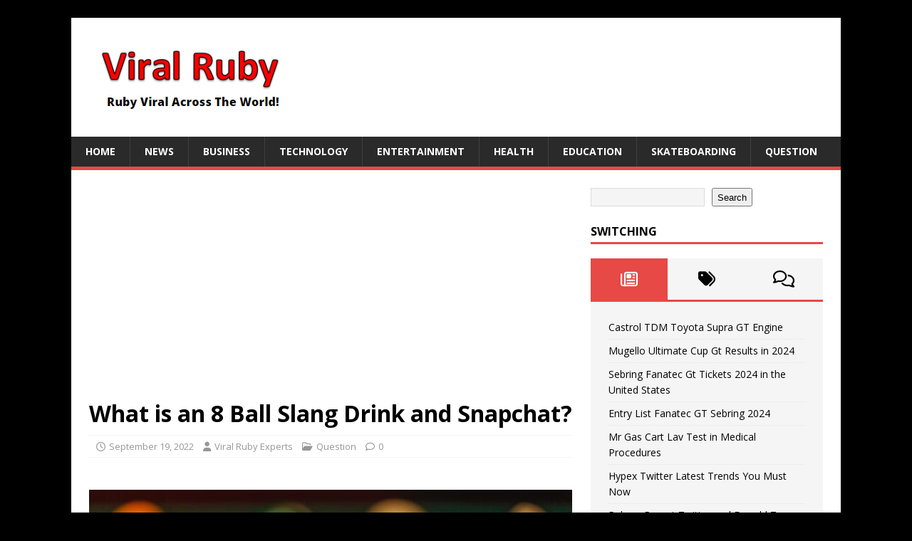

--- FILE ---
content_type: text/html; charset=UTF-8
request_url: https://viralruby.com/what-is-an-8-ball-slang-drink-and-snapchat/
body_size: 16377
content:
<!DOCTYPE html>
<html class="no-js" lang="en-US" prefix="og: https://ogp.me/ns#">
<head>
<meta charset="UTF-8">
<meta name="viewport" content="width=device-width, initial-scale=1.0">
<link rel="profile" href="https://gmpg.org/xfn/11" />
<link rel="pingback" href="https://viralruby.com/xmlrpc.php" />

<!-- Search Engine Optimization by Rank Math PRO - https://rankmath.com/ -->
<title>What is an 8 Ball Slang Drink and Snapchat? - Viral Ruby</title>
<meta name="description" content="If you are wondering what is an 8 ball, you&#039;re not alone. It&#039;s one of the most popular pool terms, but few people know exactly what it is. So, let&#039;s take a"/>
<meta name="robots" content="follow, index, max-snippet:-1, max-video-preview:-1, max-image-preview:large"/>
<link rel="canonical" href="https://viralruby.com/what-is-an-8-ball-slang-drink-and-snapchat/" />
<meta property="og:locale" content="en_US" />
<meta property="og:type" content="article" />
<meta property="og:title" content="What is an 8 Ball Slang Drink and Snapchat? - Viral Ruby" />
<meta property="og:description" content="If you are wondering what is an 8 ball, you&#039;re not alone. It&#039;s one of the most popular pool terms, but few people know exactly what it is. So, let&#039;s take a" />
<meta property="og:url" content="https://viralruby.com/what-is-an-8-ball-slang-drink-and-snapchat/" />
<meta property="og:site_name" content="Viral Ruby" />
<meta property="article:section" content="Question" />
<meta property="og:updated_time" content="2022-10-24T16:33:04+05:00" />
<meta property="og:image" content="https://viralruby.com/wp-content/uploads/2022/09/What-is-an-8-Ball-Slang-Drink-and-Snapchat-Viral-Ruby.jpg" />
<meta property="og:image:secure_url" content="https://viralruby.com/wp-content/uploads/2022/09/What-is-an-8-Ball-Slang-Drink-and-Snapchat-Viral-Ruby.jpg" />
<meta property="og:image:width" content="1080" />
<meta property="og:image:height" content="640" />
<meta property="og:image:alt" content="What is an 8 Ball Slang Drink and Snapchat?" />
<meta property="og:image:type" content="image/jpeg" />
<meta property="article:published_time" content="2022-09-19T10:35:23+05:00" />
<meta property="article:modified_time" content="2022-10-24T16:33:04+05:00" />
<meta name="twitter:card" content="summary_large_image" />
<meta name="twitter:title" content="What is an 8 Ball Slang Drink and Snapchat? - Viral Ruby" />
<meta name="twitter:description" content="If you are wondering what is an 8 ball, you&#039;re not alone. It&#039;s one of the most popular pool terms, but few people know exactly what it is. So, let&#039;s take a" />
<meta name="twitter:image" content="https://viralruby.com/wp-content/uploads/2022/09/What-is-an-8-Ball-Slang-Drink-and-Snapchat-Viral-Ruby.jpg" />
<meta name="twitter:label1" content="Written by" />
<meta name="twitter:data1" content="Viral Ruby Experts" />
<meta name="twitter:label2" content="Time to read" />
<meta name="twitter:data2" content="7 minutes" />
<script type="application/ld+json" class="rank-math-schema-pro">{"@context":"https://schema.org","@graph":[{"@type":["Organization","Person"],"@id":"https://viralruby.com/#person","name":"Viral Ruby","url":"https://viralruby.com","logo":{"@type":"ImageObject","@id":"https://viralruby.com/#logo","url":"https://viralruby.com/wp-content/uploads/2024/11/viral-ruby.png","contentUrl":"https://viralruby.com/wp-content/uploads/2024/11/viral-ruby.png","caption":"Viral Ruby","inLanguage":"en-US","width":"112","height":"112"},"image":{"@id":"https://viralruby.com/#logo"}},{"@type":"WebSite","@id":"https://viralruby.com/#website","url":"https://viralruby.com","name":"Viral Ruby","alternateName":"Viral Ruby","publisher":{"@id":"https://viralruby.com/#person"},"inLanguage":"en-US"},{"@type":"ImageObject","@id":"https://viralruby.com/wp-content/uploads/2022/09/What-is-an-8-Ball-Slang-Drink-and-Snapchat-Viral-Ruby.jpg","url":"https://viralruby.com/wp-content/uploads/2022/09/What-is-an-8-Ball-Slang-Drink-and-Snapchat-Viral-Ruby.jpg","width":"1080","height":"640","caption":"What is an 8 Ball Slang Drink and Snapchat?","inLanguage":"en-US"},{"@type":"BreadcrumbList","@id":"https://viralruby.com/what-is-an-8-ball-slang-drink-and-snapchat/#breadcrumb","itemListElement":[{"@type":"ListItem","position":"1","item":{"@id":"https://viralruby.com","name":"Home"}},{"@type":"ListItem","position":"2","item":{"@id":"https://viralruby.com/what-is-an-8-ball-slang-drink-and-snapchat/","name":"What is an 8 Ball Slang Drink and Snapchat?"}}]},{"@type":"WebPage","@id":"https://viralruby.com/what-is-an-8-ball-slang-drink-and-snapchat/#webpage","url":"https://viralruby.com/what-is-an-8-ball-slang-drink-and-snapchat/","name":"What is an 8 Ball Slang Drink and Snapchat? - Viral Ruby","datePublished":"2022-09-19T10:35:23+05:00","dateModified":"2022-10-24T16:33:04+05:00","isPartOf":{"@id":"https://viralruby.com/#website"},"primaryImageOfPage":{"@id":"https://viralruby.com/wp-content/uploads/2022/09/What-is-an-8-Ball-Slang-Drink-and-Snapchat-Viral-Ruby.jpg"},"inLanguage":"en-US","breadcrumb":{"@id":"https://viralruby.com/what-is-an-8-ball-slang-drink-and-snapchat/#breadcrumb"}},{"@type":"Person","@id":"https://viralruby.com/what-is-an-8-ball-slang-drink-and-snapchat/#author","name":"Viral Ruby Experts","image":{"@type":"ImageObject","@id":"https://secure.gravatar.com/avatar/627b90ee87b3b16207cdfe79867ccccb0b958aae8a024b52e3975b2a93bb22fb?s=96&amp;d=mm&amp;r=g","url":"https://secure.gravatar.com/avatar/627b90ee87b3b16207cdfe79867ccccb0b958aae8a024b52e3975b2a93bb22fb?s=96&amp;d=mm&amp;r=g","caption":"Viral Ruby Experts","inLanguage":"en-US"},"sameAs":["https://viralruby.com"]},{"@type":"BlogPosting","headline":"What is an 8 Ball Slang Drink and Snapchat? - Viral Ruby","datePublished":"2022-09-19T10:35:23+05:00","dateModified":"2022-10-24T16:33:04+05:00","author":{"@id":"https://viralruby.com/what-is-an-8-ball-slang-drink-and-snapchat/#author","name":"Viral Ruby Experts"},"publisher":{"@id":"https://viralruby.com/#person"},"description":"If you are wondering what is an 8 ball, you&#039;re not alone. It&#039;s one of the most popular pool terms, but few people know exactly what it is. So, let&#039;s take a","name":"What is an 8 Ball Slang Drink and Snapchat? - Viral Ruby","@id":"https://viralruby.com/what-is-an-8-ball-slang-drink-and-snapchat/#richSnippet","isPartOf":{"@id":"https://viralruby.com/what-is-an-8-ball-slang-drink-and-snapchat/#webpage"},"image":{"@id":"https://viralruby.com/wp-content/uploads/2022/09/What-is-an-8-Ball-Slang-Drink-and-Snapchat-Viral-Ruby.jpg"},"inLanguage":"en-US","mainEntityOfPage":{"@id":"https://viralruby.com/what-is-an-8-ball-slang-drink-and-snapchat/#webpage"}}]}</script>
<!-- /Rank Math WordPress SEO plugin -->

<link rel='dns-prefetch' href='//www.googletagmanager.com' />
<link rel='dns-prefetch' href='//fonts.googleapis.com' />
<link rel='dns-prefetch' href='//pagead2.googlesyndication.com' />
<link rel="alternate" type="application/rss+xml" title="Viral Ruby &raquo; Feed" href="https://viralruby.com/feed/" />
<link rel="alternate" type="application/rss+xml" title="Viral Ruby &raquo; Comments Feed" href="https://viralruby.com/comments/feed/" />
<link rel="alternate" type="application/rss+xml" title="Viral Ruby &raquo; What is an 8 Ball Slang Drink and Snapchat? Comments Feed" href="https://viralruby.com/what-is-an-8-ball-slang-drink-and-snapchat/feed/" />
<link rel="alternate" title="oEmbed (JSON)" type="application/json+oembed" href="https://viralruby.com/wp-json/oembed/1.0/embed?url=https%3A%2F%2Fviralruby.com%2Fwhat-is-an-8-ball-slang-drink-and-snapchat%2F" />
<link rel="alternate" title="oEmbed (XML)" type="text/xml+oembed" href="https://viralruby.com/wp-json/oembed/1.0/embed?url=https%3A%2F%2Fviralruby.com%2Fwhat-is-an-8-ball-slang-drink-and-snapchat%2F&#038;format=xml" />
<style id='wp-img-auto-sizes-contain-inline-css' type='text/css'>
img:is([sizes=auto i],[sizes^="auto," i]){contain-intrinsic-size:3000px 1500px}
/*# sourceURL=wp-img-auto-sizes-contain-inline-css */
</style>
<style id='wp-emoji-styles-inline-css' type='text/css'>

	img.wp-smiley, img.emoji {
		display: inline !important;
		border: none !important;
		box-shadow: none !important;
		height: 1em !important;
		width: 1em !important;
		margin: 0 0.07em !important;
		vertical-align: -0.1em !important;
		background: none !important;
		padding: 0 !important;
	}
/*# sourceURL=wp-emoji-styles-inline-css */
</style>
<style id='wp-block-library-inline-css' type='text/css'>
:root{--wp-block-synced-color:#7a00df;--wp-block-synced-color--rgb:122,0,223;--wp-bound-block-color:var(--wp-block-synced-color);--wp-editor-canvas-background:#ddd;--wp-admin-theme-color:#007cba;--wp-admin-theme-color--rgb:0,124,186;--wp-admin-theme-color-darker-10:#006ba1;--wp-admin-theme-color-darker-10--rgb:0,107,160.5;--wp-admin-theme-color-darker-20:#005a87;--wp-admin-theme-color-darker-20--rgb:0,90,135;--wp-admin-border-width-focus:2px}@media (min-resolution:192dpi){:root{--wp-admin-border-width-focus:1.5px}}.wp-element-button{cursor:pointer}:root .has-very-light-gray-background-color{background-color:#eee}:root .has-very-dark-gray-background-color{background-color:#313131}:root .has-very-light-gray-color{color:#eee}:root .has-very-dark-gray-color{color:#313131}:root .has-vivid-green-cyan-to-vivid-cyan-blue-gradient-background{background:linear-gradient(135deg,#00d084,#0693e3)}:root .has-purple-crush-gradient-background{background:linear-gradient(135deg,#34e2e4,#4721fb 50%,#ab1dfe)}:root .has-hazy-dawn-gradient-background{background:linear-gradient(135deg,#faaca8,#dad0ec)}:root .has-subdued-olive-gradient-background{background:linear-gradient(135deg,#fafae1,#67a671)}:root .has-atomic-cream-gradient-background{background:linear-gradient(135deg,#fdd79a,#004a59)}:root .has-nightshade-gradient-background{background:linear-gradient(135deg,#330968,#31cdcf)}:root .has-midnight-gradient-background{background:linear-gradient(135deg,#020381,#2874fc)}:root{--wp--preset--font-size--normal:16px;--wp--preset--font-size--huge:42px}.has-regular-font-size{font-size:1em}.has-larger-font-size{font-size:2.625em}.has-normal-font-size{font-size:var(--wp--preset--font-size--normal)}.has-huge-font-size{font-size:var(--wp--preset--font-size--huge)}.has-text-align-center{text-align:center}.has-text-align-left{text-align:left}.has-text-align-right{text-align:right}.has-fit-text{white-space:nowrap!important}#end-resizable-editor-section{display:none}.aligncenter{clear:both}.items-justified-left{justify-content:flex-start}.items-justified-center{justify-content:center}.items-justified-right{justify-content:flex-end}.items-justified-space-between{justify-content:space-between}.screen-reader-text{border:0;clip-path:inset(50%);height:1px;margin:-1px;overflow:hidden;padding:0;position:absolute;width:1px;word-wrap:normal!important}.screen-reader-text:focus{background-color:#ddd;clip-path:none;color:#444;display:block;font-size:1em;height:auto;left:5px;line-height:normal;padding:15px 23px 14px;text-decoration:none;top:5px;width:auto;z-index:100000}html :where(.has-border-color){border-style:solid}html :where([style*=border-top-color]){border-top-style:solid}html :where([style*=border-right-color]){border-right-style:solid}html :where([style*=border-bottom-color]){border-bottom-style:solid}html :where([style*=border-left-color]){border-left-style:solid}html :where([style*=border-width]){border-style:solid}html :where([style*=border-top-width]){border-top-style:solid}html :where([style*=border-right-width]){border-right-style:solid}html :where([style*=border-bottom-width]){border-bottom-style:solid}html :where([style*=border-left-width]){border-left-style:solid}html :where(img[class*=wp-image-]){height:auto;max-width:100%}:where(figure){margin:0 0 1em}html :where(.is-position-sticky){--wp-admin--admin-bar--position-offset:var(--wp-admin--admin-bar--height,0px)}@media screen and (max-width:600px){html :where(.is-position-sticky){--wp-admin--admin-bar--position-offset:0px}}

/*# sourceURL=wp-block-library-inline-css */
</style><style id='wp-block-heading-inline-css' type='text/css'>
h1:where(.wp-block-heading).has-background,h2:where(.wp-block-heading).has-background,h3:where(.wp-block-heading).has-background,h4:where(.wp-block-heading).has-background,h5:where(.wp-block-heading).has-background,h6:where(.wp-block-heading).has-background{padding:1.25em 2.375em}h1.has-text-align-left[style*=writing-mode]:where([style*=vertical-lr]),h1.has-text-align-right[style*=writing-mode]:where([style*=vertical-rl]),h2.has-text-align-left[style*=writing-mode]:where([style*=vertical-lr]),h2.has-text-align-right[style*=writing-mode]:where([style*=vertical-rl]),h3.has-text-align-left[style*=writing-mode]:where([style*=vertical-lr]),h3.has-text-align-right[style*=writing-mode]:where([style*=vertical-rl]),h4.has-text-align-left[style*=writing-mode]:where([style*=vertical-lr]),h4.has-text-align-right[style*=writing-mode]:where([style*=vertical-rl]),h5.has-text-align-left[style*=writing-mode]:where([style*=vertical-lr]),h5.has-text-align-right[style*=writing-mode]:where([style*=vertical-rl]),h6.has-text-align-left[style*=writing-mode]:where([style*=vertical-lr]),h6.has-text-align-right[style*=writing-mode]:where([style*=vertical-rl]){rotate:180deg}
/*# sourceURL=https://viralruby.com/wp-includes/blocks/heading/style.min.css */
</style>
<style id='wp-block-search-inline-css' type='text/css'>
.wp-block-search__button{margin-left:10px;word-break:normal}.wp-block-search__button.has-icon{line-height:0}.wp-block-search__button svg{height:1.25em;min-height:24px;min-width:24px;width:1.25em;fill:currentColor;vertical-align:text-bottom}:where(.wp-block-search__button){border:1px solid #ccc;padding:6px 10px}.wp-block-search__inside-wrapper{display:flex;flex:auto;flex-wrap:nowrap;max-width:100%}.wp-block-search__label{width:100%}.wp-block-search.wp-block-search__button-only .wp-block-search__button{box-sizing:border-box;display:flex;flex-shrink:0;justify-content:center;margin-left:0;max-width:100%}.wp-block-search.wp-block-search__button-only .wp-block-search__inside-wrapper{min-width:0!important;transition-property:width}.wp-block-search.wp-block-search__button-only .wp-block-search__input{flex-basis:100%;transition-duration:.3s}.wp-block-search.wp-block-search__button-only.wp-block-search__searchfield-hidden,.wp-block-search.wp-block-search__button-only.wp-block-search__searchfield-hidden .wp-block-search__inside-wrapper{overflow:hidden}.wp-block-search.wp-block-search__button-only.wp-block-search__searchfield-hidden .wp-block-search__input{border-left-width:0!important;border-right-width:0!important;flex-basis:0;flex-grow:0;margin:0;min-width:0!important;padding-left:0!important;padding-right:0!important;width:0!important}:where(.wp-block-search__input){appearance:none;border:1px solid #949494;flex-grow:1;font-family:inherit;font-size:inherit;font-style:inherit;font-weight:inherit;letter-spacing:inherit;line-height:inherit;margin-left:0;margin-right:0;min-width:3rem;padding:8px;text-decoration:unset!important;text-transform:inherit}:where(.wp-block-search__button-inside .wp-block-search__inside-wrapper){background-color:#fff;border:1px solid #949494;box-sizing:border-box;padding:4px}:where(.wp-block-search__button-inside .wp-block-search__inside-wrapper) .wp-block-search__input{border:none;border-radius:0;padding:0 4px}:where(.wp-block-search__button-inside .wp-block-search__inside-wrapper) .wp-block-search__input:focus{outline:none}:where(.wp-block-search__button-inside .wp-block-search__inside-wrapper) :where(.wp-block-search__button){padding:4px 8px}.wp-block-search.aligncenter .wp-block-search__inside-wrapper{margin:auto}.wp-block[data-align=right] .wp-block-search.wp-block-search__button-only .wp-block-search__inside-wrapper{float:right}
/*# sourceURL=https://viralruby.com/wp-includes/blocks/search/style.min.css */
</style>
<style id='wp-block-group-inline-css' type='text/css'>
.wp-block-group{box-sizing:border-box}:where(.wp-block-group.wp-block-group-is-layout-constrained){position:relative}
/*# sourceURL=https://viralruby.com/wp-includes/blocks/group/style.min.css */
</style>
<style id='wp-block-paragraph-inline-css' type='text/css'>
.is-small-text{font-size:.875em}.is-regular-text{font-size:1em}.is-large-text{font-size:2.25em}.is-larger-text{font-size:3em}.has-drop-cap:not(:focus):first-letter{float:left;font-size:8.4em;font-style:normal;font-weight:100;line-height:.68;margin:.05em .1em 0 0;text-transform:uppercase}body.rtl .has-drop-cap:not(:focus):first-letter{float:none;margin-left:.1em}p.has-drop-cap.has-background{overflow:hidden}:root :where(p.has-background){padding:1.25em 2.375em}:where(p.has-text-color:not(.has-link-color)) a{color:inherit}p.has-text-align-left[style*="writing-mode:vertical-lr"],p.has-text-align-right[style*="writing-mode:vertical-rl"]{rotate:180deg}
/*# sourceURL=https://viralruby.com/wp-includes/blocks/paragraph/style.min.css */
</style>
<style id='global-styles-inline-css' type='text/css'>
:root{--wp--preset--aspect-ratio--square: 1;--wp--preset--aspect-ratio--4-3: 4/3;--wp--preset--aspect-ratio--3-4: 3/4;--wp--preset--aspect-ratio--3-2: 3/2;--wp--preset--aspect-ratio--2-3: 2/3;--wp--preset--aspect-ratio--16-9: 16/9;--wp--preset--aspect-ratio--9-16: 9/16;--wp--preset--color--black: #000000;--wp--preset--color--cyan-bluish-gray: #abb8c3;--wp--preset--color--white: #ffffff;--wp--preset--color--pale-pink: #f78da7;--wp--preset--color--vivid-red: #cf2e2e;--wp--preset--color--luminous-vivid-orange: #ff6900;--wp--preset--color--luminous-vivid-amber: #fcb900;--wp--preset--color--light-green-cyan: #7bdcb5;--wp--preset--color--vivid-green-cyan: #00d084;--wp--preset--color--pale-cyan-blue: #8ed1fc;--wp--preset--color--vivid-cyan-blue: #0693e3;--wp--preset--color--vivid-purple: #9b51e0;--wp--preset--gradient--vivid-cyan-blue-to-vivid-purple: linear-gradient(135deg,rgb(6,147,227) 0%,rgb(155,81,224) 100%);--wp--preset--gradient--light-green-cyan-to-vivid-green-cyan: linear-gradient(135deg,rgb(122,220,180) 0%,rgb(0,208,130) 100%);--wp--preset--gradient--luminous-vivid-amber-to-luminous-vivid-orange: linear-gradient(135deg,rgb(252,185,0) 0%,rgb(255,105,0) 100%);--wp--preset--gradient--luminous-vivid-orange-to-vivid-red: linear-gradient(135deg,rgb(255,105,0) 0%,rgb(207,46,46) 100%);--wp--preset--gradient--very-light-gray-to-cyan-bluish-gray: linear-gradient(135deg,rgb(238,238,238) 0%,rgb(169,184,195) 100%);--wp--preset--gradient--cool-to-warm-spectrum: linear-gradient(135deg,rgb(74,234,220) 0%,rgb(151,120,209) 20%,rgb(207,42,186) 40%,rgb(238,44,130) 60%,rgb(251,105,98) 80%,rgb(254,248,76) 100%);--wp--preset--gradient--blush-light-purple: linear-gradient(135deg,rgb(255,206,236) 0%,rgb(152,150,240) 100%);--wp--preset--gradient--blush-bordeaux: linear-gradient(135deg,rgb(254,205,165) 0%,rgb(254,45,45) 50%,rgb(107,0,62) 100%);--wp--preset--gradient--luminous-dusk: linear-gradient(135deg,rgb(255,203,112) 0%,rgb(199,81,192) 50%,rgb(65,88,208) 100%);--wp--preset--gradient--pale-ocean: linear-gradient(135deg,rgb(255,245,203) 0%,rgb(182,227,212) 50%,rgb(51,167,181) 100%);--wp--preset--gradient--electric-grass: linear-gradient(135deg,rgb(202,248,128) 0%,rgb(113,206,126) 100%);--wp--preset--gradient--midnight: linear-gradient(135deg,rgb(2,3,129) 0%,rgb(40,116,252) 100%);--wp--preset--font-size--small: 13px;--wp--preset--font-size--medium: 20px;--wp--preset--font-size--large: 36px;--wp--preset--font-size--x-large: 42px;--wp--preset--spacing--20: 0.44rem;--wp--preset--spacing--30: 0.67rem;--wp--preset--spacing--40: 1rem;--wp--preset--spacing--50: 1.5rem;--wp--preset--spacing--60: 2.25rem;--wp--preset--spacing--70: 3.38rem;--wp--preset--spacing--80: 5.06rem;--wp--preset--shadow--natural: 6px 6px 9px rgba(0, 0, 0, 0.2);--wp--preset--shadow--deep: 12px 12px 50px rgba(0, 0, 0, 0.4);--wp--preset--shadow--sharp: 6px 6px 0px rgba(0, 0, 0, 0.2);--wp--preset--shadow--outlined: 6px 6px 0px -3px rgb(255, 255, 255), 6px 6px rgb(0, 0, 0);--wp--preset--shadow--crisp: 6px 6px 0px rgb(0, 0, 0);}:where(.is-layout-flex){gap: 0.5em;}:where(.is-layout-grid){gap: 0.5em;}body .is-layout-flex{display: flex;}.is-layout-flex{flex-wrap: wrap;align-items: center;}.is-layout-flex > :is(*, div){margin: 0;}body .is-layout-grid{display: grid;}.is-layout-grid > :is(*, div){margin: 0;}:where(.wp-block-columns.is-layout-flex){gap: 2em;}:where(.wp-block-columns.is-layout-grid){gap: 2em;}:where(.wp-block-post-template.is-layout-flex){gap: 1.25em;}:where(.wp-block-post-template.is-layout-grid){gap: 1.25em;}.has-black-color{color: var(--wp--preset--color--black) !important;}.has-cyan-bluish-gray-color{color: var(--wp--preset--color--cyan-bluish-gray) !important;}.has-white-color{color: var(--wp--preset--color--white) !important;}.has-pale-pink-color{color: var(--wp--preset--color--pale-pink) !important;}.has-vivid-red-color{color: var(--wp--preset--color--vivid-red) !important;}.has-luminous-vivid-orange-color{color: var(--wp--preset--color--luminous-vivid-orange) !important;}.has-luminous-vivid-amber-color{color: var(--wp--preset--color--luminous-vivid-amber) !important;}.has-light-green-cyan-color{color: var(--wp--preset--color--light-green-cyan) !important;}.has-vivid-green-cyan-color{color: var(--wp--preset--color--vivid-green-cyan) !important;}.has-pale-cyan-blue-color{color: var(--wp--preset--color--pale-cyan-blue) !important;}.has-vivid-cyan-blue-color{color: var(--wp--preset--color--vivid-cyan-blue) !important;}.has-vivid-purple-color{color: var(--wp--preset--color--vivid-purple) !important;}.has-black-background-color{background-color: var(--wp--preset--color--black) !important;}.has-cyan-bluish-gray-background-color{background-color: var(--wp--preset--color--cyan-bluish-gray) !important;}.has-white-background-color{background-color: var(--wp--preset--color--white) !important;}.has-pale-pink-background-color{background-color: var(--wp--preset--color--pale-pink) !important;}.has-vivid-red-background-color{background-color: var(--wp--preset--color--vivid-red) !important;}.has-luminous-vivid-orange-background-color{background-color: var(--wp--preset--color--luminous-vivid-orange) !important;}.has-luminous-vivid-amber-background-color{background-color: var(--wp--preset--color--luminous-vivid-amber) !important;}.has-light-green-cyan-background-color{background-color: var(--wp--preset--color--light-green-cyan) !important;}.has-vivid-green-cyan-background-color{background-color: var(--wp--preset--color--vivid-green-cyan) !important;}.has-pale-cyan-blue-background-color{background-color: var(--wp--preset--color--pale-cyan-blue) !important;}.has-vivid-cyan-blue-background-color{background-color: var(--wp--preset--color--vivid-cyan-blue) !important;}.has-vivid-purple-background-color{background-color: var(--wp--preset--color--vivid-purple) !important;}.has-black-border-color{border-color: var(--wp--preset--color--black) !important;}.has-cyan-bluish-gray-border-color{border-color: var(--wp--preset--color--cyan-bluish-gray) !important;}.has-white-border-color{border-color: var(--wp--preset--color--white) !important;}.has-pale-pink-border-color{border-color: var(--wp--preset--color--pale-pink) !important;}.has-vivid-red-border-color{border-color: var(--wp--preset--color--vivid-red) !important;}.has-luminous-vivid-orange-border-color{border-color: var(--wp--preset--color--luminous-vivid-orange) !important;}.has-luminous-vivid-amber-border-color{border-color: var(--wp--preset--color--luminous-vivid-amber) !important;}.has-light-green-cyan-border-color{border-color: var(--wp--preset--color--light-green-cyan) !important;}.has-vivid-green-cyan-border-color{border-color: var(--wp--preset--color--vivid-green-cyan) !important;}.has-pale-cyan-blue-border-color{border-color: var(--wp--preset--color--pale-cyan-blue) !important;}.has-vivid-cyan-blue-border-color{border-color: var(--wp--preset--color--vivid-cyan-blue) !important;}.has-vivid-purple-border-color{border-color: var(--wp--preset--color--vivid-purple) !important;}.has-vivid-cyan-blue-to-vivid-purple-gradient-background{background: var(--wp--preset--gradient--vivid-cyan-blue-to-vivid-purple) !important;}.has-light-green-cyan-to-vivid-green-cyan-gradient-background{background: var(--wp--preset--gradient--light-green-cyan-to-vivid-green-cyan) !important;}.has-luminous-vivid-amber-to-luminous-vivid-orange-gradient-background{background: var(--wp--preset--gradient--luminous-vivid-amber-to-luminous-vivid-orange) !important;}.has-luminous-vivid-orange-to-vivid-red-gradient-background{background: var(--wp--preset--gradient--luminous-vivid-orange-to-vivid-red) !important;}.has-very-light-gray-to-cyan-bluish-gray-gradient-background{background: var(--wp--preset--gradient--very-light-gray-to-cyan-bluish-gray) !important;}.has-cool-to-warm-spectrum-gradient-background{background: var(--wp--preset--gradient--cool-to-warm-spectrum) !important;}.has-blush-light-purple-gradient-background{background: var(--wp--preset--gradient--blush-light-purple) !important;}.has-blush-bordeaux-gradient-background{background: var(--wp--preset--gradient--blush-bordeaux) !important;}.has-luminous-dusk-gradient-background{background: var(--wp--preset--gradient--luminous-dusk) !important;}.has-pale-ocean-gradient-background{background: var(--wp--preset--gradient--pale-ocean) !important;}.has-electric-grass-gradient-background{background: var(--wp--preset--gradient--electric-grass) !important;}.has-midnight-gradient-background{background: var(--wp--preset--gradient--midnight) !important;}.has-small-font-size{font-size: var(--wp--preset--font-size--small) !important;}.has-medium-font-size{font-size: var(--wp--preset--font-size--medium) !important;}.has-large-font-size{font-size: var(--wp--preset--font-size--large) !important;}.has-x-large-font-size{font-size: var(--wp--preset--font-size--x-large) !important;}
/*# sourceURL=global-styles-inline-css */
</style>

<style id='classic-theme-styles-inline-css' type='text/css'>
/*! This file is auto-generated */
.wp-block-button__link{color:#fff;background-color:#32373c;border-radius:9999px;box-shadow:none;text-decoration:none;padding:calc(.667em + 2px) calc(1.333em + 2px);font-size:1.125em}.wp-block-file__button{background:#32373c;color:#fff;text-decoration:none}
/*# sourceURL=/wp-includes/css/classic-themes.min.css */
</style>
<link rel='stylesheet' id='mh-google-fonts-css' href='https://fonts.googleapis.com/css?family=Open+Sans:400,400italic,700,600' type='text/css' media='all' />
<link rel='stylesheet' id='mh-magazine-lite-css' href='https://viralruby.com/wp-content/themes/mh-magazine-lite/style.css?ver=2.10.0' type='text/css' media='all' />
<link rel='stylesheet' id='mh-font-awesome-css' href='https://viralruby.com/wp-content/themes/mh-magazine-lite/includes/font-awesome.min.css' type='text/css' media='all' />
<script type="text/javascript" src="https://viralruby.com/wp-includes/js/jquery/jquery.min.js?ver=3.7.1" id="jquery-core-js"></script>
<script type="text/javascript" src="https://viralruby.com/wp-includes/js/jquery/jquery-migrate.min.js?ver=3.4.1" id="jquery-migrate-js"></script>
<script type="text/javascript" id="mh-scripts-js-extra">
/* <![CDATA[ */
var mh_magazine = {"text":{"toggle_menu":"Toggle Menu"}};
//# sourceURL=mh-scripts-js-extra
/* ]]> */
</script>
<script type="text/javascript" src="https://viralruby.com/wp-content/themes/mh-magazine-lite/js/scripts.js?ver=2.10.0" id="mh-scripts-js"></script>

<!-- Google tag (gtag.js) snippet added by Site Kit -->
<!-- Google Analytics snippet added by Site Kit -->
<script type="text/javascript" src="https://www.googletagmanager.com/gtag/js?id=G-JGZ0Y3T49D" id="google_gtagjs-js" async></script>
<script type="text/javascript" id="google_gtagjs-js-after">
/* <![CDATA[ */
window.dataLayer = window.dataLayer || [];function gtag(){dataLayer.push(arguments);}
gtag("set","linker",{"domains":["viralruby.com"]});
gtag("js", new Date());
gtag("set", "developer_id.dZTNiMT", true);
gtag("config", "G-JGZ0Y3T49D");
//# sourceURL=google_gtagjs-js-after
/* ]]> */
</script>
<link rel="https://api.w.org/" href="https://viralruby.com/wp-json/" /><link rel="alternate" title="JSON" type="application/json" href="https://viralruby.com/wp-json/wp/v2/posts/1239" /><link rel="EditURI" type="application/rsd+xml" title="RSD" href="https://viralruby.com/xmlrpc.php?rsd" />
<meta name="generator" content="WordPress 6.9" />
<link rel='shortlink' href='https://viralruby.com/?p=1239' />
<meta name="generator" content="Site Kit by Google 1.170.0" /><!--[if lt IE 9]>
<script src="https://viralruby.com/wp-content/themes/mh-magazine-lite/js/css3-mediaqueries.js"></script>
<![endif]-->

<!-- Google AdSense meta tags added by Site Kit -->
<meta name="google-adsense-platform-account" content="ca-host-pub-2644536267352236">
<meta name="google-adsense-platform-domain" content="sitekit.withgoogle.com">
<!-- End Google AdSense meta tags added by Site Kit -->
<style type="text/css" id="custom-background-css">
body.custom-background { background-color: #000000; }
</style>
	
<!-- Google AdSense snippet added by Site Kit -->
<script type="text/javascript" async="async" src="https://pagead2.googlesyndication.com/pagead/js/adsbygoogle.js?client=ca-pub-4637522410047772&amp;host=ca-host-pub-2644536267352236" crossorigin="anonymous"></script>

<!-- End Google AdSense snippet added by Site Kit -->
<link rel="icon" href="https://viralruby.com/wp-content/uploads/2022/04/st_small_507x507-pad_600x600_f8f8f8.u3-removebg-preview-150x150.png" sizes="32x32" />
<link rel="icon" href="https://viralruby.com/wp-content/uploads/2022/04/st_small_507x507-pad_600x600_f8f8f8.u3-removebg-preview-300x300.png" sizes="192x192" />
<link rel="apple-touch-icon" href="https://viralruby.com/wp-content/uploads/2022/04/st_small_507x507-pad_600x600_f8f8f8.u3-removebg-preview-300x300.png" />
<meta name="msapplication-TileImage" content="https://viralruby.com/wp-content/uploads/2022/04/st_small_507x507-pad_600x600_f8f8f8.u3-removebg-preview-300x300.png" />
</head>
<body id="mh-mobile" class="wp-singular post-template-default single single-post postid-1239 single-format-standard custom-background wp-custom-logo wp-theme-mh-magazine-lite mh-right-sb" itemscope="itemscope" itemtype="https://schema.org/WebPage">
<div class="mh-container mh-container-outer">
<div class="mh-header-mobile-nav mh-clearfix"></div>
<header class="mh-header" itemscope="itemscope" itemtype="https://schema.org/WPHeader">
	<div class="mh-container mh-container-inner mh-row mh-clearfix">
		<div class="mh-custom-header mh-clearfix">
<div class="mh-site-identity">
<div class="mh-site-logo" role="banner" itemscope="itemscope" itemtype="https://schema.org/Brand">
<a href="https://viralruby.com/" class="custom-logo-link" rel="home"><img width="308" height="127" src="https://viralruby.com/wp-content/uploads/2022/06/Viral-Ruby-Logo.png" class="custom-logo" alt="Viral-Ruby-Logo" decoding="async" srcset="https://viralruby.com/wp-content/uploads/2022/06/Viral-Ruby-Logo.png 308w, https://viralruby.com/wp-content/uploads/2022/06/Viral-Ruby-Logo-300x124.png 300w" sizes="(max-width: 308px) 100vw, 308px" /></a></div>
</div>
</div>
	</div>
	<div class="mh-main-nav-wrap">
		<nav class="mh-navigation mh-main-nav mh-container mh-container-inner mh-clearfix" itemscope="itemscope" itemtype="https://schema.org/SiteNavigationElement">
			<div class="menu-main-primary-headerr-container"><ul id="menu-main-primary-headerr" class="menu"><li id="menu-item-102" class="menu-item menu-item-type-post_type menu-item-object-page menu-item-home menu-item-102"><a href="https://viralruby.com/">Home</a></li>
<li id="menu-item-1901" class="menu-item menu-item-type-taxonomy menu-item-object-category menu-item-1901"><a href="https://viralruby.com/news/">News</a></li>
<li id="menu-item-5" class="menu-item menu-item-type-taxonomy menu-item-object-category menu-item-5"><a href="https://viralruby.com/business/">Business</a></li>
<li id="menu-item-23" class="menu-item menu-item-type-taxonomy menu-item-object-category menu-item-23"><a href="https://viralruby.com/technology/">Technology</a></li>
<li id="menu-item-6" class="menu-item menu-item-type-taxonomy menu-item-object-category menu-item-6"><a href="https://viralruby.com/entertainment/">Entertainment</a></li>
<li id="menu-item-8" class="menu-item menu-item-type-taxonomy menu-item-object-category menu-item-8"><a href="https://viralruby.com/health/">Health</a></li>
<li id="menu-item-3254" class="menu-item menu-item-type-taxonomy menu-item-object-category menu-item-3254"><a href="https://viralruby.com/education/">Education</a></li>
<li id="menu-item-3164" class="menu-item menu-item-type-taxonomy menu-item-object-category menu-item-3164"><a href="https://viralruby.com/skateboarding/">Skateboarding</a></li>
<li id="menu-item-18" class="menu-item menu-item-type-taxonomy menu-item-object-category current-post-ancestor current-menu-parent current-post-parent menu-item-18"><a href="https://viralruby.com/question/">Question</a></li>
</ul></div>		</nav>
	</div>
</header><div class="mh-wrapper mh-clearfix">
	<div id="main-content" class="mh-content" role="main" itemprop="mainContentOfPage"><div class='code-block code-block-1' style='margin: 8px 0; clear: both;'>
<script async src="https://pagead2.googlesyndication.com/pagead/js/adsbygoogle.js?client=ca-pub-4637522410047772"
     crossorigin="anonymous"></script>
<!-- DisplayAds1 -->
<ins class="adsbygoogle"
     style="display:block"
     data-ad-client="ca-pub-4637522410047772"
     data-ad-slot="9478455729"
     data-ad-format="auto"
     data-full-width-responsive="true"></ins>
<script>
     (adsbygoogle = window.adsbygoogle || []).push({});
</script></div>
<article id="post-1239" class="post-1239 post type-post status-publish format-standard has-post-thumbnail hentry category-question">
	<header class="entry-header mh-clearfix"><h1 class="entry-title">What is an 8 Ball Slang Drink and Snapchat?</h1><p class="mh-meta entry-meta">
<span class="entry-meta-date updated"><i class="far fa-clock"></i><a href="https://viralruby.com/2022/09/">September 19, 2022</a></span>
<span class="entry-meta-author author vcard"><i class="fa fa-user"></i><a class="fn" href="https://viralruby.com/author/admin-2-2-2/">Viral Ruby Experts</a></span>
<span class="entry-meta-categories"><i class="far fa-folder-open"></i><a href="https://viralruby.com/question/" rel="category tag">Question</a></span>
<span class="entry-meta-comments"><i class="far fa-comment"></i><a class="mh-comment-scroll" href="https://viralruby.com/what-is-an-8-ball-slang-drink-and-snapchat/#mh-comments">0</a></span>
</p>
	</header>
	<div id="block-21" class="mh-widget mh-posts-1 widget_block"><script type="text/javascript">
	atOptions = {
		'key' : 'ce9439ea2e939586487207bb329e8578',
		'format' : 'iframe',
		'height' : 250,
		'width' : 300,
		'params' : {}
	};
</script>
<script type="text/javascript" src="//laytroops.com/ce9439ea2e939586487207bb329e8578/invoke.js"></script></div>	<div class="entry-content mh-clearfix">
<figure class="entry-thumbnail">
<img src="https://viralruby.com/wp-content/uploads/2022/09/What-is-an-8-Ball-Slang-Drink-and-Snapchat-Viral-Ruby-678x381.jpg" alt="What is an 8 Ball Slang Drink and Snapchat?" title="What-is-an-8-Ball-Slang-Drink-and-Snapchat-Viral-Ruby" />
<figcaption class="wp-caption-text">What is an 8 Ball Slang Drink and Snapchat?</figcaption>
</figure>
<h2>What is an 8 Ball Slang Drink and Snapchat?</h2>
<p>If you are wondering what is an 8 ball, you&#8217;re not alone. It&#8217;s one of the most popular pool terms, but few people know exactly what it is. So, let&#8217;s take a look at the definition of an 8 ball and some of its slang. To start off, an 8 ball is a black ball on the pool table.</p><div class='code-block code-block-2' style='margin: 8px 0; clear: both;'>
<script type="text/javascript">
	atOptions = {
		'key' : '38a0e81bac418a4543315d3e7c129f0f',
		'format' : 'iframe',
		'height' : 90,
		'width' : 728,
		'params' : {}
	};
</script>
<script type="text/javascript" src="//laytroops.com/38a0e81bac418a4543315d3e7c129f0f/invoke.js"></script></div>

<h2>What is an 8 ball?</h2>
<p>The 8 ball is the number eight in pool billiards. It is used to measure distances and make shots on the billiards table. It is black in color. There are seven solid colored balls, numbered one through seven; seven striped balls, numbered nine through fifteen; and a black 8 ball.</p>
<p>What is an 8 ball? It is 3.5 grams, which is the equivalent of one eighth ounce of cocaine. However, the term 8 ball can also be used to refer to malt liquor, methamphetamine, and crack cocaine. Its origin is believed to be in the 1980s, when it was used by drug dealers. This term has filtered into popular culture through rap and other forms of entertainment.</p><div class='code-block code-block-4' style='margin: 8px 0; clear: both;'>
<script async src="https://pagead2.googlesyndication.com/pagead/js/adsbygoogle.js?client=ca-pub-4637522410047772"
     crossorigin="anonymous"></script>
<ins class="adsbygoogle"
     style="display:block; text-align:center;"
     data-ad-layout="in-article"
     data-ad-format="fluid"
     data-ad-client="ca-pub-4637522410047772"
     data-ad-slot="1334326101"></ins>
<script>
     (adsbygoogle = window.adsbygoogle || []).push({});
</script></div>

<p><strong>For More: <a href="https://viralruby.com/finance-yahoo-com-data-scraping-finance-yahoo-economic-information-2022/" target="_blank" rel="noopener">finance yahoo com – Data Scraping &amp; Finance Yahoo Economic Information 2022</a></strong></p>
<p>The answer is about as simple as the word suggests. A ball that weighs one eighth of an ounce, or 3.5 grams, has eight sides. It is also called an 8 ball, but that doesn&#8217;t mean it&#8217;s not worth getting a tattoo of it. It is a great way to reference the idea of chance, as well as the idea of balance.</p><div class='code-block code-block-8' style='margin: 8px 0; clear: both;'>
<script type="text/javascript">
	atOptions = {
		'key' : '38a0e81bac418a4543315d3e7c129f0f',
		'format' : 'iframe',
		'height' : 90,
		'width' : 728,
		'params' : {}
	};
</script>
<script type="text/javascript" src="//laytroops.com/38a0e81bac418a4543315d3e7c129f0f/invoke.js"></script></div>

<p>The most common definition of the word &#8220;8-ball&#8221; on social media, like Facebook and Snapchat, is the measurement of drugs. Water is a street name for a cigarette dipped in liquid PCP (phencyclidine). As such, it has been around a long time.</p>
<h2>What is an 8 ball slang?</h2>
<p>&#8220;Eight ball&#8221; is the street name for an eighth of an ounce of cocaine. The term has been used by drug dealers and users to describe the drug since the 1980s. It can also be used to describe other drugs, such as methamphetamine and malt liquor. However, the slang term is most commonly associated with cocaine.</p><div class='code-block code-block-5' style='margin: 8px 0; clear: both;'>
<script async src="https://pagead2.googlesyndication.com/pagead/js/adsbygoogle.js?client=ca-pub-4637522410047772"
     crossorigin="anonymous"></script>
<ins class="adsbygoogle"
     style="display:block; text-align:center;"
     data-ad-layout="in-article"
     data-ad-format="fluid"
     data-ad-client="ca-pub-4637522410047772"
     data-ad-slot="9204243113"></ins>
<script>
     (adsbygoogle = window.adsbygoogle || []).push({});
</script></div>

<p>The word &#8220;eight ball&#8221; has different meanings, depending on who is using it. In some cultures, it means &#8220;eight balls,&#8221; while in others, it means &#8220;one eighth of an ounce.&#8221; For example, eight ball refers to 3.5 grams of crystal meth. Other people may use it to refer to a ball, 9 piece, or game.</p>
<p><strong>Scam OR Secret! </strong><a href="https://rebelviral.com/what-shape-is-the-message-bearing-die-inside-a-magic-8-ball/" target="_blank" rel="noopener"><strong>What Shape Is the Message-bearing Die Inside a Magic 8-ball?</strong></a></p>
<p>The phrase originated from the game of pool, where eight numbered balls are used. The goal of the game is to pot all eight balls, thereby scoring a point. &#8216;Behind the eight ball&#8217; means you&#8217;re in a position where it&#8217;s difficult for you to win.</p><div class='code-block code-block-6' style='margin: 8px 0; clear: both;'>
<script async src="https://pagead2.googlesyndication.com/pagead/js/adsbygoogle.js?client=ca-pub-4637522410047772"
     crossorigin="anonymous"></script>
<ins class="adsbygoogle"
     style="display:block; text-align:center;"
     data-ad-layout="in-article"
     data-ad-format="fluid"
     data-ad-client="ca-pub-4637522410047772"
     data-ad-slot="1334326101"></ins>
<script>
     (adsbygoogle = window.adsbygoogle || []).push({});
</script></div>

<h2>What is an 8 ball drink?</h2>
<p>An 8 Ball is a whiskey drink or mixed drink that has a rich chocolate and whiskey flavor. Served chilled or straight, 8 Balls are delicious year-round. Infused with cocoa, it&#8217;s a great way to add holiday cheer to your holiday party. You can also enjoy an 8 Ball shot.</p>
<p>The term 8 ball has many different meanings. It&#8217;s sometimes used to refer to cocaine or heroin or a malt liquor brand called Olde English 800. It has also been used as a derogatory term against black people. NWA rapper Riggles allegedly used to consume an 8-ball a day. The term has also been used in rap songs as a slang term for cocaine and heroin.</p><div class='code-block code-block-9' style='margin: 8px 0; clear: both;'>
<script type="text/javascript">
	atOptions = {
		'key' : 'ce9439ea2e939586487207bb329e8578',
		'format' : 'iframe',
		'height' : 250,
		'width' : 300,
		'params' : {}
	};
</script>
<script type="text/javascript" src="//laytroops.com/ce9439ea2e939586487207bb329e8578/invoke.js"></script></div>

<p><strong>Must Read! </strong><a href="https://rebelviral.com/the-best-technique-for-streaming-major-league-baseball-mlb66-ir-in-2022/" target="_blank" rel="noopener"><strong>The Best Technique for Streaming Major League Baseball (MLB66 IR) in 2022</strong></a></p>
<p>The original 8 ball drink was created in the 1700s by an American entrepreneur, named William F. Taylor. It contains smooth American whiskey, spicy oak notes, and brown sugar. It&#8217;s aged in select barrels and bottled in San Diego, California. The cocktail&#8217;s unique taste, aroma, and texture will elevate any night.</p><div class='code-block code-block-7' style='margin: 8px 0; clear: both;'>
<script async src="https://pagead2.googlesyndication.com/pagead/js/adsbygoogle.js?client=ca-pub-4637522410047772"
     crossorigin="anonymous"></script>
<ins class="adsbygoogle"
     style="display:block; text-align:center;"
     data-ad-layout="in-article"
     data-ad-format="fluid"
     data-ad-client="ca-pub-4637522410047772"
     data-ad-slot="1334326101"></ins>
<script>
     (adsbygoogle = window.adsbygoogle || []).push({});
</script></div>

<h2>What is an 8 ball in pool?</h2>
<p>The 8-Ball is a game of pool with a large number of variations. Rules vary, leading to disagreements. Although there are no hard-and-fast rules for this game, there are some guidelines that players should follow. To play the game legally, it is important to know the rules of the 8-Ball pool table.</p><div class='code-block code-block-10' style='margin: 8px 0; clear: both;'>
<script type="text/javascript">
	atOptions = {
		'key' : '38a0e81bac418a4543315d3e7c129f0f',
		'format' : 'iframe',
		'height' : 90,
		'width' : 728,
		'params' : {}
	};
</script>
<script type="text/javascript" src="//laytroops.com/38a0e81bac418a4543315d3e7c129f0f/invoke.js"></script></div>

<p><strong>Fake OR Magic! </strong><a href="https://rebelviral.com/what-is-inside-a-magic-8-ball-best-guide/" target="_blank" rel="noopener"><strong>What Is Inside A Magic 8 Ball – Best Guide</strong></a></p>
<p>Eight-ball pool is one of the most common forms of the game. The rules for 8-ball pool vary slightly depending on the preference of each player. Generally, you need to sink the 8-ball when you&#8217;re breaking. If you do not sink the 8-ball, you&#8217;ll be considered a foul. Once you&#8217;ve done this, you&#8217;ll need to wait for the other player to break.</p>
<p>The 8-ball is the center ball in the rack. The other balls are placed around it. A pool table has 8 racks on its ends, and one of these racks will always have an 8 ball in the center. The remaining balls in the triangle are random. The two corner balls should be solid or stripe.</p><div class='code-block code-block-11' style='margin: 8px 0; clear: both;'>
<script type="text/javascript">
	atOptions = {
		'key' : 'ce9439ea2e939586487207bb329e8578',
		'format' : 'iframe',
		'height' : 250,
		'width' : 300,
		'params' : {}
	};
</script>
<script type="text/javascript" src="//laytroops.com/ce9439ea2e939586487207bb329e8578/invoke.js"></script></div>

<p>The goal of the game is to reach the eight-ball before the other group sinks. The person who pockets the eight-ball before the other group sinks wins the game. In addition to winning, the 8-ball can also be a useful teaching tool for students learning about physics and geometry.</p>
<h2>What is an 8 ball jacket?</h2>
<p>The eight ball jacket is a style of leather jacket that was designed in 1990 by Michael Hoban in San Francisco. It features large black and white decals and bright color blocking. It is intended to mimic the shape of the eight ball used in cue sports. It is often worn by people who are in the business of playing games of chance, including poker.</p>
<p><strong>See More: <a href="https://viralruby.com/www-usnews-com-u-s-news-and-world-report-rankings/" target="_blank" rel="noopener">www usnews com | U.S. News and World Report Rankings</a></strong></p>
<p>The eight ball jacket was born out of Michael Hoban&#8217;s imagination as he was heading home from work one day. He spotted the 8 ball logo on the backside of bowling shoes, and decided to make a jacket with the logo on the shoulders and sleeves. This idea caught on with the public and the brand quickly became popular. The company is still in business today thanks to the genuine affection people have for leather outfits.</p>
<p>The 8 ball jacket is made of real leather with a red front and yellow shoulders and sleeves. It has a black and red lining, red edges, and a large white number eight on its front.</p>
<h2>Where did the term eight ball come from?</h2>
<p>The term eight ball is an American idiom that refers to a number that is high and considered a disadvantage in a game of pool. The term originated during a game of pocket billiards, which involves pocketing numbered balls in numerical order. Hence, any ball higher than the eight ball has little chance of winning, while anything higher than that is considered unlucky.</p>
<p><strong>Get More: <a href="https://viralruby.com/www-roblox-com-roblox-online-game-how-to-avoid-roblox-scams/" target="_blank" rel="noopener">www roblox com – Roblox Online Game &amp; How to Avoid Roblox Scams</a></strong></p>
<p>The term eight ball first appeared in print in the mid-1980s, but is thought to have been used by drug users for many years before law enforcement caught on. It is commonly used to purchase cocaine from dealers and is often preferred over other drugs because of its convenience and discretion. The term gained traction in pop culture when hip-hop artists, like Snoop Dogg and Afroman, often referred to cocaine in this way.</p>
<p>The phrase originated in the game of billiards. In this game, the balls are numbered, and the object is to hit them in numerical order. If the cue ball hits the black eight ball first, the turn of that player is forfeited, and the game is over. In addition, if the cue ball hits the eight ball by mistake, the player is referred to as being &#8216;behind the eight ball.&#8217; This position puts the player in a very difficult situation, and is not easy to escape from.</p>
<h2>What does 8 ball mean on Snapchat?</h2>
<p>The 8-Ball emoji is a commonly used symbol on social media, especially on Snapchat. This emoji can have many meanings, but the most common one is the equivalent of an eighth ounce of cocaine, which is about 3 to 3.5 grams. It has been around since 2010, when it was approved for Unicode 6.0 under the name &#8220;billiards.&#8221; In 2015, it was added to Emoji 1.0. It is used on social media sites like Instagram, Facebook, and Snapchat.</p>
<p><strong>Read More: <a href="https://viralruby.com/www-cnet-com-cnet-introduction-computer-technology-news/" target="_blank" rel="noopener">www cnet com – CNET Introduction &amp; Computer Technology News</a></strong></p>
<p>If you&#8217;re looking for a fun way to entertain yourself or friends, you can play a game of pool with the 8 Ball Snapchat filter. You can ask friends a question, and if the answer is correct, the Snapchat filter will appear. You can play this game with your friends, or try it out yourself by scanning the Magic 8 Ball Snapcode.</p>
<p>This emoji represents a black eight ball. It looks like the black Magic 8-Ball toy. To play the game, simply invite your friends.</p>
<div class='code-block code-block-3' style='margin: 8px 0; clear: both;'>
<script async src="https://pagead2.googlesyndication.com/pagead/js/adsbygoogle.js?client=ca-pub-4637522410047772"
     crossorigin="anonymous"></script>
<ins class="adsbygoogle"
     style="display:block"
     data-ad-format="autorelaxed"
     data-ad-client="ca-pub-4637522410047772"
     data-ad-slot="2272498095"></ins>
<script>
     (adsbygoogle = window.adsbygoogle || []).push({});
</script></div>
<!-- CONTENT END 1 -->
	</div><div id="block-22" class="mh-widget mh-posts-2 widget_block"><script type="text/javascript">
	atOptions = {
		'key' : 'ce9439ea2e939586487207bb329e8578',
		'format' : 'iframe',
		'height' : 250,
		'width' : 300,
		'params' : {}
	};
</script>
<script type="text/javascript" src="//laytroops.com/ce9439ea2e939586487207bb329e8578/invoke.js"></script></div></article><nav class="mh-post-nav mh-row mh-clearfix" itemscope="itemscope" itemtype="https://schema.org/SiteNavigationElement">
<div class="mh-col-1-2 mh-post-nav-item mh-post-nav-prev">
<a href="https://viralruby.com/what-is-gordon-ramsays-net-worth-2022/" rel="prev"><img width="80" height="60" src="https://viralruby.com/wp-content/uploads/2022/09/What-Is-Gordon-Ramsays-Net-Worth-2022-Viral-Ruby-80x60.jpg" class="attachment-mh-magazine-lite-small size-mh-magazine-lite-small wp-post-image" alt="What Is Gordon Ramsay&#039;s Net Worth 2022?" decoding="async" srcset="https://viralruby.com/wp-content/uploads/2022/09/What-Is-Gordon-Ramsays-Net-Worth-2022-Viral-Ruby-80x60.jpg 80w, https://viralruby.com/wp-content/uploads/2022/09/What-Is-Gordon-Ramsays-Net-Worth-2022-Viral-Ruby-678x509.jpg 678w, https://viralruby.com/wp-content/uploads/2022/09/What-Is-Gordon-Ramsays-Net-Worth-2022-Viral-Ruby-326x245.jpg 326w" sizes="(max-width: 80px) 100vw, 80px" title="What Is Gordon Ramsay&#039;s Net Worth 2022? 1"><span>Previous</span><p>What Is Gordon Ramsay&#8217;s Net Worth 2022?</p></a></div>
<div class="mh-col-1-2 mh-post-nav-item mh-post-nav-next">
<a href="https://viralruby.com/what-happens-to-your-401k-when-you-quit/" rel="next"><img width="80" height="60" src="https://viralruby.com/wp-content/uploads/2022/09/What-Happens-to-Your-401K-When-You-Quit-Viral-Ruby-80x60.jpg" class="attachment-mh-magazine-lite-small size-mh-magazine-lite-small wp-post-image" alt="What Happens to Your 401K When You Quit?" decoding="async" srcset="https://viralruby.com/wp-content/uploads/2022/09/What-Happens-to-Your-401K-When-You-Quit-Viral-Ruby-80x60.jpg 80w, https://viralruby.com/wp-content/uploads/2022/09/What-Happens-to-Your-401K-When-You-Quit-Viral-Ruby-678x509.jpg 678w, https://viralruby.com/wp-content/uploads/2022/09/What-Happens-to-Your-401K-When-You-Quit-Viral-Ruby-326x245.jpg 326w" sizes="(max-width: 80px) 100vw, 80px" title="What Happens to Your 401K When You Quit? 2"><span>Next</span><p>What Happens to Your 401K When You Quit?</p></a></div>
</nav>
		<h4 id="mh-comments" class="mh-widget-title mh-comment-form-title">
			<span class="mh-widget-title-inner">
				Be the first to comment			</span>
		</h4>	<div id="respond" class="comment-respond">
		<h3 id="reply-title" class="comment-reply-title">Leave a Reply <small><a rel="nofollow" id="cancel-comment-reply-link" href="/what-is-an-8-ball-slang-drink-and-snapchat/#respond" style="display:none;">Cancel reply</a></small></h3><form action="https://viralruby.com/wp-comments-post.php" method="post" id="commentform" class="comment-form"><p class="comment-notes">Your email address will not be published.</p><p class="comment-form-comment"><label for="comment">Comment</label><br/><textarea id="comment" name="comment" cols="45" rows="5" aria-required="true"></textarea></p><p class="comment-form-author"><label for="author">Name </label><span class="required">*</span><br/><input id="author" name="author" type="text" value="" size="30" aria-required='true' /></p>
<p class="comment-form-email"><label for="email">Email </label><span class="required">*</span><br/><input id="email" name="email" type="text" value="" size="30" aria-required='true' /></p>
<p class="comment-form-url"><label for="url">Website</label><br/><input id="url" name="url" type="text" value="" size="30" /></p>
<p class="comment-form-cookies-consent"><input id="wp-comment-cookies-consent" name="wp-comment-cookies-consent" type="checkbox" value="yes" /><label for="wp-comment-cookies-consent">Save my name, email, and website in this browser for the next time I comment.</label></p>
<p class="form-submit"><input name="submit" type="submit" id="submit" class="submit" value="Post Comment" /> <input type='hidden' name='comment_post_ID' value='1239' id='comment_post_ID' />
<input type='hidden' name='comment_parent' id='comment_parent' value='0' />
</p></form>	</div><!-- #respond -->
		</div>
	<aside class="mh-widget-col-1 mh-sidebar" itemscope="itemscope" itemtype="https://schema.org/WPSideBar"><div id="block-2" class="mh-widget widget_block widget_search"><form role="search" method="get" action="https://viralruby.com/" class="wp-block-search__button-outside wp-block-search__text-button wp-block-search"    ><label class="wp-block-search__label screen-reader-text" for="wp-block-search__input-1" >Search</label><div class="wp-block-search__inside-wrapper" ><input class="wp-block-search__input" id="wp-block-search__input-1" placeholder="" value="" type="search" name="s" required /><button aria-label="Search" class="wp-block-search__button wp-element-button" type="submit" >Search</button></div></form></div><div id="mh_magazine_lite_tabbed-3" class="mh-widget mh_magazine_lite_tabbed"><h4 class="mh-widget-title"><span class="mh-widget-title-inner">Switching</span></h4>			<div class="mh-tabbed-widget">
				<div class="mh-tab-buttons mh-clearfix">
					<a class="mh-tab-button" title="Posts" href="#tab-mh_magazine_lite_tabbed-3-1">
						<span><i class="far fa-newspaper"></i></span>
					</a>
					<a class="mh-tab-button" title="Tags" href="#tab-mh_magazine_lite_tabbed-3-2">
						<span><i class="fa fa-tags"></i></span>
					</a>
					<a class="mh-tab-button" title="Comments" href="#tab-mh_magazine_lite_tabbed-3-3">
						<span><i class="far fa-comments"></i></span>
					</a>
				</div>
				<div id="tab-mh_magazine_lite_tabbed-3-1" class="mh-tab-content mh-tab-posts"><ul class="mh-tab-content-posts">
								<li class="post-3408 mh-tab-post-item">
									<a href="https://viralruby.com/castrol-tdm-toyota-supra-gt-engine/" title="Castrol TDM Toyota Supra GT Engine">
										Castrol TDM Toyota Supra GT Engine									</a>
								</li>								<li class="post-3404 mh-tab-post-item">
									<a href="https://viralruby.com/mugello-ultimate-cup-gt-results-in-2024/" title="Mugello Ultimate Cup Gt Results in 2024">
										Mugello Ultimate Cup Gt Results in 2024									</a>
								</li>								<li class="post-3401 mh-tab-post-item">
									<a href="https://viralruby.com/sebring-fanatec-gt-tickets-2024-in-the-united-states/" title="Sebring Fanatec Gt Tickets 2024 in the United States">
										Sebring Fanatec Gt Tickets 2024 in the United States									</a>
								</li>								<li class="post-3397 mh-tab-post-item">
									<a href="https://viralruby.com/entry-list-fanatec-gt-sebring-2024/" title="Entry List Fanatec GT Sebring 2024">
										Entry List Fanatec GT Sebring 2024									</a>
								</li>								<li class="post-3394 mh-tab-post-item">
									<a href="https://viralruby.com/mr-gas-cart-lav-test-in-medical-procedures/" title="Mr Gas Cart Lav Test in Medical Procedures">
										Mr Gas Cart Lav Test in Medical Procedures									</a>
								</li>								<li class="post-3391 mh-tab-post-item">
									<a href="https://viralruby.com/hypex-twitter-latest-trends-you-must-now/" title="Hypex Twitter Latest Trends You Must Now">
										Hypex Twitter Latest Trends You Must Now									</a>
								</li>								<li class="post-3388 mh-tab-post-item">
									<a href="https://viralruby.com/palmer-report-twitter-and-donald-trump/" title="Palmer Report Twitter and Donald Trump">
										Palmer Report Twitter and Donald Trump									</a>
								</li>								<li class="post-3384 mh-tab-post-item">
									<a href="https://viralruby.com/osint-defender-twitter-you-must-know/" title="OSINT Defender Twitter You Must Know">
										OSINT Defender Twitter You Must Know									</a>
								</li>								<li class="post-3380 mh-tab-post-item">
									<a href="https://viralruby.com/tea-pain-twitter-expose-in-the-america/" title="Tea Pain Twitter Expose in the America">
										Tea Pain Twitter Expose in the America									</a>
								</li>								<li class="post-3375 mh-tab-post-item">
									<a href="https://viralruby.com/brittnee-dancho-missing-maryland-complete-guide/" title="Brittnee Dancho Missing Maryland Complete Guide">
										Brittnee Dancho Missing Maryland Complete Guide									</a>
								</li></ul>
				</div>
				<div id="tab-mh_magazine_lite_tabbed-3-2" class="mh-tab-content mh-tab-cloud">
                	<div class="tagcloud mh-tab-content-cloud">
	                						</div>
				</div>
				<div id="tab-mh_magazine_lite_tabbed-3-3" class="mh-tab-content mh-tab-comments">No comments found				</div>
			</div></div><div id="block-4" class="mh-widget widget_block">
<div class="wp-block-group"><div class="wp-block-group__inner-container is-layout-flow wp-block-group-is-layout-flow"></div></div>
</div><div id="block-24" class="mh-widget widget_block"><script type="text/javascript">
	atOptions = {
		'key' : '3f17bf4379b2427ffeaeabf439f36855',
		'format' : 'iframe',
		'height' : 50,
		'width' : 320,
		'params' : {}
	};
</script>
<script type="text/javascript" src="//laytroops.com/3f17bf4379b2427ffeaeabf439f36855/invoke.js"></script></div><div id="block-25" class="mh-widget widget_block"><script type="text/javascript">
	atOptions = {
		'key' : 'ce9439ea2e939586487207bb329e8578',
		'format' : 'iframe',
		'height' : 250,
		'width' : 300,
		'params' : {}
	};
</script>
<script type="text/javascript" src="//laytroops.com/ce9439ea2e939586487207bb329e8578/invoke.js"></script></div><div id="block-26" class="mh-widget widget_block"><script type="text/javascript">
	atOptions = {
		'key' : 'ce9439ea2e939586487207bb329e8578',
		'format' : 'iframe',
		'height' : 250,
		'width' : 300,
		'params' : {}
	};
</script>
<script type="text/javascript" src="//laytroops.com/ce9439ea2e939586487207bb329e8578/invoke.js"></script></div><div id="block-27" class="mh-widget widget_block"><script type="text/javascript">
	atOptions = {
		'key' : '3f17bf4379b2427ffeaeabf439f36855',
		'format' : 'iframe',
		'height' : 50,
		'width' : 320,
		'params' : {}
	};
</script>
<script type="text/javascript" src="//laytroops.com/3f17bf4379b2427ffeaeabf439f36855/invoke.js"></script></div><div id="block-28" class="mh-widget widget_block"><script type="text/javascript">
	atOptions = {
		'key' : '3f17bf4379b2427ffeaeabf439f36855',
		'format' : 'iframe',
		'height' : 50,
		'width' : 320,
		'params' : {}
	};
</script>
<script type="text/javascript" src="//laytroops.com/3f17bf4379b2427ffeaeabf439f36855/invoke.js"></script></div></aside></div>
<footer class="mh-footer" itemscope="itemscope" itemtype="https://schema.org/WPFooter">
<div class="mh-container mh-container-inner mh-footer-widgets mh-row mh-clearfix">
<div class="mh-col-1-2 mh-widget-col-2 mh-footer-2-cols  mh-footer-area mh-footer-1">
<div id="block-10" class="mh-footer-widget widget_block">
<h2 class="wp-block-heading"><mark style="background-color:rgba(0, 0, 0, 0)" class="has-inline-color has-white-color">Viral Ruby</mark></h2>
</div><div id="block-14" class="mh-footer-widget widget_block widget_text">
<p>Viral Ruby is a Platform that collects information from trusted sources on the internet with the help of its expert team members and will provide authentic and fresh piece of content to people which will definitely save their time and money.</p>
</div><div id="block-15" class="mh-footer-widget widget_block widget_text">
<p>Email: <a href="/cdn-cgi/l/email-protection" class="__cf_email__" data-cfemail="4b3d22392a27393e293265242d2d2228222a270b2c262a222765282426">[email&#160;protected]</a></p>
</div><div id="block-16" class="mh-footer-widget widget_block widget_text">
<p></p>
</div></div>
<div class="mh-col-1-2 mh-widget-col-2 mh-footer-2-cols  mh-footer-area mh-footer-2">
<div id="nav_menu-3" class="mh-footer-widget widget_nav_menu"><h6 class="mh-widget-title mh-footer-widget-title"><span class="mh-widget-title-inner mh-footer-widget-title-inner">Quick Links</span></h6><div class="menu-footer-menu-container"><ul id="menu-footer-menu" class="menu"><li id="menu-item-119" class="menu-item menu-item-type-post_type menu-item-object-page menu-item-home menu-item-119"><a href="https://viralruby.com/">Home</a></li>
<li id="menu-item-120" class="menu-item menu-item-type-post_type menu-item-object-page menu-item-120"><a href="https://viralruby.com/about-us/">About Us</a></li>
<li id="menu-item-121" class="menu-item menu-item-type-post_type menu-item-object-page menu-item-121"><a href="https://viralruby.com/contact/">Contact Us</a></li>
<li id="menu-item-122" class="menu-item menu-item-type-post_type menu-item-object-page menu-item-122"><a href="https://viralruby.com/disclaimer/">Disclaimer</a></li>
<li id="menu-item-123" class="menu-item menu-item-type-post_type menu-item-object-page menu-item-123"><a href="https://viralruby.com/privacy-policy/">Privacy Policy</a></li>
<li id="menu-item-124" class="menu-item menu-item-type-post_type menu-item-object-page menu-item-124"><a href="https://viralruby.com/terms-and-conditions/">Terms and Conditions</a></li>
</ul></div></div></div>
</div>
</footer>
<div class="mh-copyright-wrap">
	<div class="mh-container mh-container-inner mh-clearfix">
		<p class="mh-copyright">Copyright &copy; 2026 | WordPress Theme by <a href="https://mhthemes.com/themes/mh-magazine/?utm_source=customer&#038;utm_medium=link&#038;utm_campaign=MH+Magazine+Lite" rel="nofollow">MH Themes</a></p>
	</div>
</div>
</div><!-- .mh-container-outer -->
<script data-cfasync="false" src="/cdn-cgi/scripts/5c5dd728/cloudflare-static/email-decode.min.js"></script><script type="speculationrules">
{"prefetch":[{"source":"document","where":{"and":[{"href_matches":"/*"},{"not":{"href_matches":["/wp-*.php","/wp-admin/*","/wp-content/uploads/*","/wp-content/*","/wp-content/plugins/*","/wp-content/themes/mh-magazine-lite/*","/*\\?(.+)"]}},{"not":{"selector_matches":"a[rel~=\"nofollow\"]"}},{"not":{"selector_matches":".no-prefetch, .no-prefetch a"}}]},"eagerness":"conservative"}]}
</script>
<script type="text/javascript" src="https://viralruby.com/wp-includes/js/comment-reply.min.js?ver=6.9" id="comment-reply-js" async="async" data-wp-strategy="async" fetchpriority="low"></script>
<script id="wp-emoji-settings" type="application/json">
{"baseUrl":"https://s.w.org/images/core/emoji/17.0.2/72x72/","ext":".png","svgUrl":"https://s.w.org/images/core/emoji/17.0.2/svg/","svgExt":".svg","source":{"concatemoji":"https://viralruby.com/wp-includes/js/wp-emoji-release.min.js?ver=6.9"}}
</script>
<script type="module">
/* <![CDATA[ */
/*! This file is auto-generated */
const a=JSON.parse(document.getElementById("wp-emoji-settings").textContent),o=(window._wpemojiSettings=a,"wpEmojiSettingsSupports"),s=["flag","emoji"];function i(e){try{var t={supportTests:e,timestamp:(new Date).valueOf()};sessionStorage.setItem(o,JSON.stringify(t))}catch(e){}}function c(e,t,n){e.clearRect(0,0,e.canvas.width,e.canvas.height),e.fillText(t,0,0);t=new Uint32Array(e.getImageData(0,0,e.canvas.width,e.canvas.height).data);e.clearRect(0,0,e.canvas.width,e.canvas.height),e.fillText(n,0,0);const a=new Uint32Array(e.getImageData(0,0,e.canvas.width,e.canvas.height).data);return t.every((e,t)=>e===a[t])}function p(e,t){e.clearRect(0,0,e.canvas.width,e.canvas.height),e.fillText(t,0,0);var n=e.getImageData(16,16,1,1);for(let e=0;e<n.data.length;e++)if(0!==n.data[e])return!1;return!0}function u(e,t,n,a){switch(t){case"flag":return n(e,"\ud83c\udff3\ufe0f\u200d\u26a7\ufe0f","\ud83c\udff3\ufe0f\u200b\u26a7\ufe0f")?!1:!n(e,"\ud83c\udde8\ud83c\uddf6","\ud83c\udde8\u200b\ud83c\uddf6")&&!n(e,"\ud83c\udff4\udb40\udc67\udb40\udc62\udb40\udc65\udb40\udc6e\udb40\udc67\udb40\udc7f","\ud83c\udff4\u200b\udb40\udc67\u200b\udb40\udc62\u200b\udb40\udc65\u200b\udb40\udc6e\u200b\udb40\udc67\u200b\udb40\udc7f");case"emoji":return!a(e,"\ud83e\u1fac8")}return!1}function f(e,t,n,a){let r;const o=(r="undefined"!=typeof WorkerGlobalScope&&self instanceof WorkerGlobalScope?new OffscreenCanvas(300,150):document.createElement("canvas")).getContext("2d",{willReadFrequently:!0}),s=(o.textBaseline="top",o.font="600 32px Arial",{});return e.forEach(e=>{s[e]=t(o,e,n,a)}),s}function r(e){var t=document.createElement("script");t.src=e,t.defer=!0,document.head.appendChild(t)}a.supports={everything:!0,everythingExceptFlag:!0},new Promise(t=>{let n=function(){try{var e=JSON.parse(sessionStorage.getItem(o));if("object"==typeof e&&"number"==typeof e.timestamp&&(new Date).valueOf()<e.timestamp+604800&&"object"==typeof e.supportTests)return e.supportTests}catch(e){}return null}();if(!n){if("undefined"!=typeof Worker&&"undefined"!=typeof OffscreenCanvas&&"undefined"!=typeof URL&&URL.createObjectURL&&"undefined"!=typeof Blob)try{var e="postMessage("+f.toString()+"("+[JSON.stringify(s),u.toString(),c.toString(),p.toString()].join(",")+"));",a=new Blob([e],{type:"text/javascript"});const r=new Worker(URL.createObjectURL(a),{name:"wpTestEmojiSupports"});return void(r.onmessage=e=>{i(n=e.data),r.terminate(),t(n)})}catch(e){}i(n=f(s,u,c,p))}t(n)}).then(e=>{for(const n in e)a.supports[n]=e[n],a.supports.everything=a.supports.everything&&a.supports[n],"flag"!==n&&(a.supports.everythingExceptFlag=a.supports.everythingExceptFlag&&a.supports[n]);var t;a.supports.everythingExceptFlag=a.supports.everythingExceptFlag&&!a.supports.flag,a.supports.everything||((t=a.source||{}).concatemoji?r(t.concatemoji):t.wpemoji&&t.twemoji&&(r(t.twemoji),r(t.wpemoji)))});
//# sourceURL=https://viralruby.com/wp-includes/js/wp-emoji-loader.min.js
/* ]]> */
</script>
<script defer src="https://static.cloudflareinsights.com/beacon.min.js/vcd15cbe7772f49c399c6a5babf22c1241717689176015" integrity="sha512-ZpsOmlRQV6y907TI0dKBHq9Md29nnaEIPlkf84rnaERnq6zvWvPUqr2ft8M1aS28oN72PdrCzSjY4U6VaAw1EQ==" data-cf-beacon='{"version":"2024.11.0","token":"4671dde7ff70463d93e78884027b0dc1","r":1,"server_timing":{"name":{"cfCacheStatus":true,"cfEdge":true,"cfExtPri":true,"cfL4":true,"cfOrigin":true,"cfSpeedBrain":true},"location_startswith":null}}' crossorigin="anonymous"></script>
</body>
</html>

--- FILE ---
content_type: text/html; charset=utf-8
request_url: https://www.google.com/recaptcha/api2/aframe
body_size: 268
content:
<!DOCTYPE HTML><html><head><meta http-equiv="content-type" content="text/html; charset=UTF-8"></head><body><script nonce="s5qa8vm25pZTRVISQo5-UA">/** Anti-fraud and anti-abuse applications only. See google.com/recaptcha */ try{var clients={'sodar':'https://pagead2.googlesyndication.com/pagead/sodar?'};window.addEventListener("message",function(a){try{if(a.source===window.parent){var b=JSON.parse(a.data);var c=clients[b['id']];if(c){var d=document.createElement('img');d.src=c+b['params']+'&rc='+(localStorage.getItem("rc::a")?sessionStorage.getItem("rc::b"):"");window.document.body.appendChild(d);sessionStorage.setItem("rc::e",parseInt(sessionStorage.getItem("rc::e")||0)+1);localStorage.setItem("rc::h",'1769026939175');}}}catch(b){}});window.parent.postMessage("_grecaptcha_ready", "*");}catch(b){}</script></body></html>